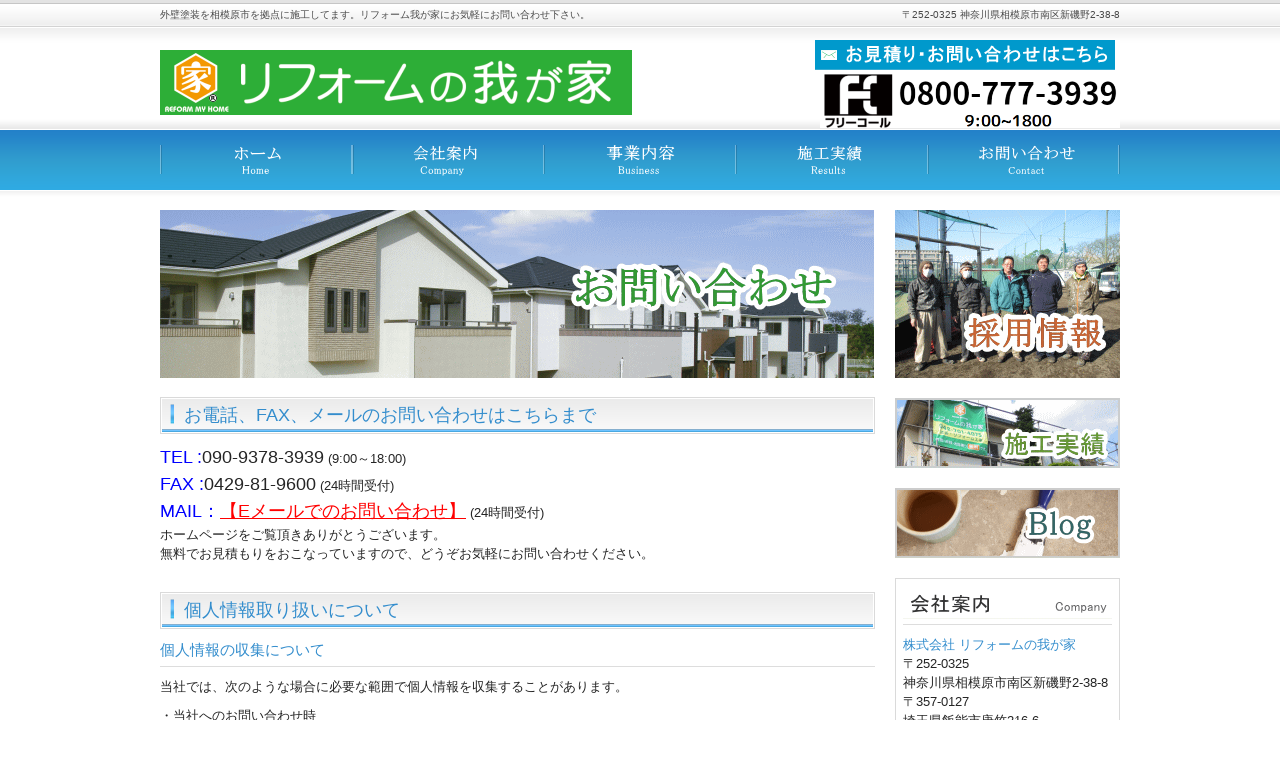

--- FILE ---
content_type: text/html
request_url: http://wagaya33.com/contact.html
body_size: 3845
content:
<!DOCTYPE html PUBLIC "-//W3C//DTD XHTML 1.0 Transitional//EN" "http://www.w3.org/TR/xhtml1/DTD/xhtml1-transitional.dtd">
<html>
<head>
<meta http-equiv="Content-Type" content="text/html; charset=UTF-8">
<meta http-equiv="Content-Style-Type" content="text/css">
<title>お問い合わせ｜外壁塗装なら相模原市のリフォームの我が家</title>
<meta name="keywords" content="リフォームの我が家、外壁塗装、相模原市、キッチンリフォーム、浴槽リフォーム、防水工事"/>
<meta name="description" content="外壁塗装を相模原市で行っております。外壁や屋根の塗り替えのご相談はリフォームの我が家までお問い合わせ下さい。" />
<meta http-equiv="content-style-type" content="text/css" />
<meta name="GENERATOR" content="JustSystems Homepage Builder Version 16.0.7.0 for Windows">
<link rel="stylesheet" type="text/css" href="style.css" media="screen,tv" />
<script type="text/javascript" language="JavaScript">
<!--HPB_SCRIPT_ROV_50
//
// 
//

// HpbImgPreload:
//
function HpbImgPreload()
{
  var appVer=parseInt(navigator.appVersion);
  var isNC=false,isN6=false,isIE=false;
  if (document.all && appVer >= 4) isIE=true; else
    if (document.getElementById && appVer > 4) isN6=true; else
      if (document.layers && appVer >= 4) isNC=true;
  if (isNC||isN6||isIE)
  {
    if (document.images)
    {
      var imgName = HpbImgPreload.arguments[0];
      var cnt;
      swImg[imgName] = new Array;
      for (cnt = 1; cnt < HpbImgPreload.arguments.length; cnt++)
      {
        swImg[imgName][HpbImgPreload.arguments[cnt]] = new Image();
        swImg[imgName][HpbImgPreload.arguments[cnt]].src = HpbImgPreload.arguments[cnt];
      }
    }
  }
}
// HpbImgFind:
//
function HpbImgFind(doc, imgName)
{
  for (var i=0; i < doc.layers.length; i++)
  {
    var img = doc.layers[i].document.images[imgName];
    if (!img) img = HpbImgFind(doc.layers[i], imgName);
    if (img) return img;
  }
  return null;
}
// HpbImgSwap:
//
function HpbImgSwap(imgName, imgSrc)
{
  var appVer=parseInt(navigator.appVersion);
  var isNC=false,isN6=false,isIE=false;
  if (document.all && appVer >= 4) isIE=true; else
    if (document.getElementById && appVer > 4) isN6=true; else
      if (document.layers && appVer >= 4) isNC=true;
  if (isNC||isN6||isIE)
  {
    if (document.images)
    {
      var img = document.images[imgName];
      if (!img) img = HpbImgFind(document, imgName);
      if (img) img.src = imgSrc;
    }
  }
}
var swImg; swImg=new Array;
//-->
</script>
<script type="text/javascript" language="JavaScript">
<!--HPB_SCRIPT_PLD_50
HpbImgPreload('HPB_ROLLOVER2', 'images/sekoujisseki2.gif', 'images/sekoujisseki22.gif');
HpbImgPreload('HPB_ROLLOVER3', 'images/blog11.gif', 'images/blog2.gif');
//-->
</script>
<script>
  (function(i,s,o,g,r,a,m){i['GoogleAnalyticsObject']=r;i[r]=i[r]||function(){
  (i[r].q=i[r].q||[]).push(arguments)},i[r].l=1*new Date();a=s.createElement(o),
  m=s.getElementsByTagName(o)[0];a.async=1;a.src=g;m.parentNode.insertBefore(a,m)
  })(window,document,'script','//www.google-analytics.com/analytics.js','ga');

  ga('create', 'UA-41270722-1', 'wagaya33.com');
  ga('send', 'pageview');

</script>
</head>
<body>
<!-- ヘッダー -->
<div id="header">
  <h1>外壁塗装を相模原市を拠点に施工してます。リフォーム我が家にお気軽にお問い合わせ下さい。</h1>
  <h2>〒252-0325 神奈川県相模原市南区新磯野2-38-8</h2>
  <!-- ロゴ -->
  <h3><a href="index.html"><img src="images/logo2.png" alt="リフォームの我が家" width="472" height="65"></a></h3>
  <!-- / ロゴ -->

<!-- トップナビゲーション -->
    <ul>
    <li><img src="images/logo2.gif" alt="お見積り・お問い合わせ" width="300" height="30"></li>
  </ul>
<!-- / トップナビゲーション -->
  <div class="banners"><img src="images/tel0800-.png" alt="080-777" width="300" height=""></div>
</div>
<!-- / ヘッダー -->

<!-- メインナビゲーション -->
<ul id="mainnav" class="nav">
<li><a href="index.html" id="home" style="background-image : url(images/mainnav22.png);">ホーム</a></li>
  <li><a href="company.html" id="home" style="background-image : url(images/mainnav1.png);">会社案内</a></li>
  <li><a href="business.html" id="menu1" style="background-image : url(images/mainnav21.png);">事業内容</a></li>
  <li><a href="results3.html" id="menu2" style="background-image : url(images/mainnav3.png);">施工実績</a></li>
<li><a href="contact.html" id="menu4" style="background-image : url(images/mainnav11.png);">お問い合わせ</a></li>
</ul>
<!-- / メインナビゲーション -->

<!-- メインコンテンツ -->
<div id="container">

	<!-- メイン（左側） -->
	<div id="main">
<img src="images/main5.gif" alt="お問い合わせ" width="714" height="168">
<br />
    <br />
    <h2><font size="+1">お電話、FAX、メールのお問い合わせはこちらまで</font></h2>
<p><font size="+1" color="#0000ff">TEL :</font><font size="+1">090-9378-3939</font> (9:00～18:00)<br />
<font size="+1" color="#0000ff">FAX :</font><font size="+1">0429-81-9600</font> (24時間受付)<br />
						<font size="+1" color="#0000ff">MAIL：</font><font size="+1"><a href="mailto:wagaya33@icloud.com?Subject=お問い合わせ"><font size="+1" color="#ff0000">【Eメールでのお問い合わせ】</font></a></font> (24時間受付)<br />
						ホームページをご覧頂きありがとうございます。 <br />
    無料でお見積もりをおこなっていますので、どうぞお気軽にお問い合わせください。<br />
    <br>
    </p>
    <h2><font size="+1">個人情報取り扱いについて</font></h2>
<div class="article gallery">
	          <h3>個人情報の収集について</h3>
          <p>当社では、次のような場合に必要な範囲で個人情報を収集することがあります。</p>
          
          <p>・当社へのお問い合わせ時</p>
          <p>・当社へのサービスお申し込み時</p>
        
        <hr />
        <h3>個人情報の利用目的について</h3>
          <p>当社は、収集した個人情報を次の目的で利用いたします。</p>
          
          <p>・お客様への連絡のため</p>
          <p>・お客様からのお問い合せに対する回答のため</p>
          <p>・お客様へのサービス提供のため</p>
        
        <hr />
        <h3>個人情報の第三者への提供について</h3>
          <p>当社では、お客様より取得した個人情報を第三者に開示または提供することはありません。<br />
      ただし、次の場合は除きます。</p>
  
          <p>・ご本人の同意がある場合</p>
          <p>・警察からの要請など、官公署からの要請の場合</p>
          <p>・法律の適用を受ける場合</p>
        
        <hr />
        <h3>個人情報の開示、訂正等について</h3>
          <p>当社は、お客様ご本人からの自己情報の開示、訂正、削除等のお求めがあった場合は、確実に応じます。</p>
        <br />
<p class="pagetop" align="right"><a href="#header">このページの先頭へ▲</a></p>

    </div>
		

	</div>
	<!-- / メイン（左側） -->

	<!-- サイドバー（右側） -->
  <div id="sidebar">
    <p><a href="company.html#saiyou"><img src="images/saiyou2.gif" alt="採用情報" title="採用情報" width="225" height="168"></a></p>
    <p><a href="results3.html" id="HPB_ROLLOVER2" name="HPB_ROLLOVER2" onmouseout="HpbImgSwap('HPB_ROLLOVER2', 'images/sekoujisseki2.gif');" onmouseover="HpbImgSwap('HPB_ROLLOVER2', 'images/sekoujisseki22.gif');"><img src="images/sekoujisseki2.gif" alt="施工実績" title="施工実績" width="225" height="70" name="HPB_ROLLOVER2"></a></p>
    <p><a href="http://ameblo.jp/reformwagaya" id="HPB_ROLLOVER3" name="HPB_ROLLOVER3" onmouseout="HpbImgSwap('HPB_ROLLOVER3', 'images/blog11.gif');" onmouseover="HpbImgSwap('HPB_ROLLOVER3', 'images/blog2.gif');"><img src="images/blog11.gif" alt="ブログ" title="ブログ" width="225" height="70" name="HPB_ROLLOVER3"></a></p>
    <div class="box1">
      <h3><img src="images/company.gif" alt="リフォームの我が家" width="209" height="30"></h3>
      <div><font color="#338dcd">株式会社 リフォームの我が家</font><br>
       〒252-0325<br />
      神奈川県相模原市南区新磯野2-38-8<br />
 〒357-0127<br />
      埼玉県飯能市唐竹216-6<br />
【農園ＥＭ菌工房 事務局】<br />
      TEL：090-9378-3939<br>
      FAX：0429-81-9600</div>
    </div>
<p><img src="images/t-point.gif" alt="T-POINT貯まります。" title="T-POINT貯まります。" width="225" height="224"></p>
  </div>
  <!-- / サイドバー（右側） -->
</div>
<!-- / メインコンテンツ -->

<!-- フッター上部 -->
<div id="footerUpper">
  <div class="inner">
    <div class="box">
      <ul>
        <li><a href="index.html">ホーム</a></li>
        <li><a href="company.html">会社案内</a></li>
        <li><a href="contact.html">お問い合わせ</a></li>
      </ul>
    </div>
    <div class="box last"><!-- 一番最後のboxにのみ class="last" を入力してください。-->
      <ul>
         <li><a href="business.html">事業内容</a></li>
        <li><a href="results.html">施工実績</a></li>
      </ul>
    </div>
    <div class="last"></div>
  </div>
</div>
<!-- / フッター上部 -->
<div id="footerLower">
  <address>Copyright&copy; Reform-wagaya All Rights Reserved.</address>
</div>
</body>
</html>

--- FILE ---
content_type: text/plain
request_url: https://www.google-analytics.com/j/collect?v=1&_v=j102&a=1480388111&t=pageview&_s=1&dl=http%3A%2F%2Fwagaya33.com%2Fcontact.html&ul=en-us%40posix&dt=%E3%81%8A%E5%95%8F%E3%81%84%E5%90%88%E3%82%8F%E3%81%9B%EF%BD%9C%E5%A4%96%E5%A3%81%E5%A1%97%E8%A3%85%E3%81%AA%E3%82%89%E7%9B%B8%E6%A8%A1%E5%8E%9F%E5%B8%82%E3%81%AE%E3%83%AA%E3%83%95%E3%82%A9%E3%83%BC%E3%83%A0%E3%81%AE%E6%88%91%E3%81%8C%E5%AE%B6&sr=1280x720&vp=1280x720&_u=IEBAAAABAAAAACAAI~&jid=783250203&gjid=373737153&cid=752043261.1768794756&tid=UA-41270722-1&_gid=1931784896.1768794756&_r=1&_slc=1&z=2136934911
body_size: -284
content:
2,cG-Y3BMGP8KGS